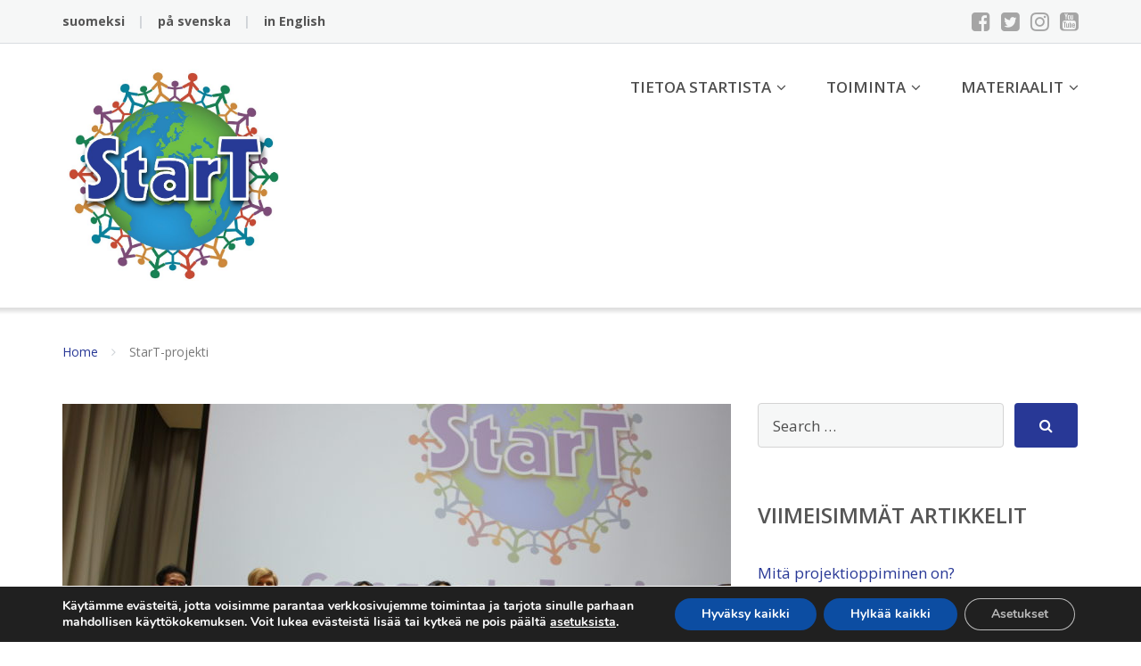

--- FILE ---
content_type: text/html; charset=UTF-8
request_url: https://start.luma.fi/tag/start-projekti/
body_size: 20794
content:
<!DOCTYPE html>
<html lang="fi">
<head>
	<meta charset="UTF-8"/>
	<meta name="viewport" content="width=device-width, initial-scale=1"/>
	<link rel="profile" href="https://gmpg.org/xfn/11">
	<link rel="pingback" href="https://start.luma.fi/xmlrpc.php">
	<meta name='robots' content='noindex, follow' />
	<style>img:is([sizes="auto" i], [sizes^="auto," i]) { contain-intrinsic-size: 3000px 1500px }</style>
	
	<!-- This site is optimized with the Yoast SEO plugin v25.9 - https://yoast.com/wordpress/plugins/seo/ -->
	<title>StarT-projekti arkistot - StarT-ohjelma projektioppimiseen</title>
	<meta property="og:locale" content="fi_FI" />
	<meta property="og:type" content="article" />
	<meta property="og:title" content="StarT-projekti arkistot - StarT-ohjelma projektioppimiseen" />
	<meta property="og:url" content="https://start.luma.fi/tag/start-projekti/" />
	<meta property="og:site_name" content="StarT-ohjelma projektioppimiseen" />
	<meta name="twitter:card" content="summary_large_image" />
	<script type="application/ld+json" class="yoast-schema-graph">{"@context":"https://schema.org","@graph":[{"@type":"CollectionPage","@id":"https://start.luma.fi/tag/start-projekti/","url":"https://start.luma.fi/tag/start-projekti/","name":"StarT-projekti arkistot - StarT-ohjelma projektioppimiseen","isPartOf":{"@id":"https://start.luma.fi/#website"},"primaryImageOfPage":{"@id":"https://start.luma.fi/tag/start-projekti/#primaryimage"},"image":{"@id":"https://start.luma.fi/tag/start-projekti/#primaryimage"},"thumbnailUrl":"https://start.luma.fi/wp-content/uploads/2021/05/48035109393_be2207d45a_o-750x375-1.jpg","breadcrumb":{"@id":"https://start.luma.fi/tag/start-projekti/#breadcrumb"},"inLanguage":"fi"},{"@type":"ImageObject","inLanguage":"fi","@id":"https://start.luma.fi/tag/start-projekti/#primaryimage","url":"https://start.luma.fi/wp-content/uploads/2021/05/48035109393_be2207d45a_o-750x375-1.jpg","contentUrl":"https://start.luma.fi/wp-content/uploads/2021/05/48035109393_be2207d45a_o-750x375-1.jpg","width":750,"height":375,"caption":"StarTissa palkittuja opettajia aiemmalta kaudelta"},{"@type":"BreadcrumbList","@id":"https://start.luma.fi/tag/start-projekti/#breadcrumb","itemListElement":[{"@type":"ListItem","position":1,"name":"Etusivu","item":"https://start.luma.fi/"},{"@type":"ListItem","position":2,"name":"StarT-projekti"}]},{"@type":"WebSite","@id":"https://start.luma.fi/#website","url":"https://start.luma.fi/","name":"StarT-ohjelma projektioppimiseen","description":"StarTissa opitaan yhdess&auml; toteuttamalla monialaisia projekteja sek&auml; jakamalla oppimisen iloa ja hyvi&auml; opetusk&auml;yt&auml;nteit&auml;. ","publisher":{"@id":"https://start.luma.fi/#organization"},"potentialAction":[{"@type":"SearchAction","target":{"@type":"EntryPoint","urlTemplate":"https://start.luma.fi/?s={search_term_string}"},"query-input":{"@type":"PropertyValueSpecification","valueRequired":true,"valueName":"search_term_string"}}],"inLanguage":"fi"},{"@type":"Organization","@id":"https://start.luma.fi/#organization","name":"StarT-ohjelma","url":"https://start.luma.fi/","logo":{"@type":"ImageObject","inLanguage":"fi","@id":"https://start.luma.fi/#/schema/logo/image/","url":"https://start.luma.fi/wp-content/uploads/2021/11/start-color-rgb-6cm-highres-fRdn4Q.tmp_.jpg","contentUrl":"https://start.luma.fi/wp-content/uploads/2021/11/start-color-rgb-6cm-highres-fRdn4Q.tmp_.jpg","width":709,"height":709,"caption":"StarT-ohjelma"},"image":{"@id":"https://start.luma.fi/#/schema/logo/image/"}}]}</script>
	<!-- / Yoast SEO plugin. -->


<link rel='dns-prefetch' href='//fonts.googleapis.com' />
<link rel="alternate" type="application/rss+xml" title="StarT-ohjelma projektioppimiseen &raquo; syöte" href="https://start.luma.fi/feed/" />
<link rel="alternate" type="application/rss+xml" title="StarT-ohjelma projektioppimiseen &raquo; kommenttien syöte" href="https://start.luma.fi/comments/feed/" />
<link rel="alternate" type="application/rss+xml" title="StarT-ohjelma projektioppimiseen &raquo; StarT-projekti avainsanan RSS-syöte" href="https://start.luma.fi/tag/start-projekti/feed/" />
<script type="text/javascript">
/* <![CDATA[ */
window._wpemojiSettings = {"baseUrl":"https:\/\/s.w.org\/images\/core\/emoji\/16.0.1\/72x72\/","ext":".png","svgUrl":"https:\/\/s.w.org\/images\/core\/emoji\/16.0.1\/svg\/","svgExt":".svg","source":{"concatemoji":"https:\/\/start.luma.fi\/wp-includes\/js\/wp-emoji-release.min.js?ver=6.8.3"}};
/*! This file is auto-generated */
!function(s,n){var o,i,e;function c(e){try{var t={supportTests:e,timestamp:(new Date).valueOf()};sessionStorage.setItem(o,JSON.stringify(t))}catch(e){}}function p(e,t,n){e.clearRect(0,0,e.canvas.width,e.canvas.height),e.fillText(t,0,0);var t=new Uint32Array(e.getImageData(0,0,e.canvas.width,e.canvas.height).data),a=(e.clearRect(0,0,e.canvas.width,e.canvas.height),e.fillText(n,0,0),new Uint32Array(e.getImageData(0,0,e.canvas.width,e.canvas.height).data));return t.every(function(e,t){return e===a[t]})}function u(e,t){e.clearRect(0,0,e.canvas.width,e.canvas.height),e.fillText(t,0,0);for(var n=e.getImageData(16,16,1,1),a=0;a<n.data.length;a++)if(0!==n.data[a])return!1;return!0}function f(e,t,n,a){switch(t){case"flag":return n(e,"\ud83c\udff3\ufe0f\u200d\u26a7\ufe0f","\ud83c\udff3\ufe0f\u200b\u26a7\ufe0f")?!1:!n(e,"\ud83c\udde8\ud83c\uddf6","\ud83c\udde8\u200b\ud83c\uddf6")&&!n(e,"\ud83c\udff4\udb40\udc67\udb40\udc62\udb40\udc65\udb40\udc6e\udb40\udc67\udb40\udc7f","\ud83c\udff4\u200b\udb40\udc67\u200b\udb40\udc62\u200b\udb40\udc65\u200b\udb40\udc6e\u200b\udb40\udc67\u200b\udb40\udc7f");case"emoji":return!a(e,"\ud83e\udedf")}return!1}function g(e,t,n,a){var r="undefined"!=typeof WorkerGlobalScope&&self instanceof WorkerGlobalScope?new OffscreenCanvas(300,150):s.createElement("canvas"),o=r.getContext("2d",{willReadFrequently:!0}),i=(o.textBaseline="top",o.font="600 32px Arial",{});return e.forEach(function(e){i[e]=t(o,e,n,a)}),i}function t(e){var t=s.createElement("script");t.src=e,t.defer=!0,s.head.appendChild(t)}"undefined"!=typeof Promise&&(o="wpEmojiSettingsSupports",i=["flag","emoji"],n.supports={everything:!0,everythingExceptFlag:!0},e=new Promise(function(e){s.addEventListener("DOMContentLoaded",e,{once:!0})}),new Promise(function(t){var n=function(){try{var e=JSON.parse(sessionStorage.getItem(o));if("object"==typeof e&&"number"==typeof e.timestamp&&(new Date).valueOf()<e.timestamp+604800&&"object"==typeof e.supportTests)return e.supportTests}catch(e){}return null}();if(!n){if("undefined"!=typeof Worker&&"undefined"!=typeof OffscreenCanvas&&"undefined"!=typeof URL&&URL.createObjectURL&&"undefined"!=typeof Blob)try{var e="postMessage("+g.toString()+"("+[JSON.stringify(i),f.toString(),p.toString(),u.toString()].join(",")+"));",a=new Blob([e],{type:"text/javascript"}),r=new Worker(URL.createObjectURL(a),{name:"wpTestEmojiSupports"});return void(r.onmessage=function(e){c(n=e.data),r.terminate(),t(n)})}catch(e){}c(n=g(i,f,p,u))}t(n)}).then(function(e){for(var t in e)n.supports[t]=e[t],n.supports.everything=n.supports.everything&&n.supports[t],"flag"!==t&&(n.supports.everythingExceptFlag=n.supports.everythingExceptFlag&&n.supports[t]);n.supports.everythingExceptFlag=n.supports.everythingExceptFlag&&!n.supports.flag,n.DOMReady=!1,n.readyCallback=function(){n.DOMReady=!0}}).then(function(){return e}).then(function(){var e;n.supports.everything||(n.readyCallback(),(e=n.source||{}).concatemoji?t(e.concatemoji):e.wpemoji&&e.twemoji&&(t(e.twemoji),t(e.wpemoji)))}))}((window,document),window._wpemojiSettings);
/* ]]> */
</script>
<style id='wp-emoji-styles-inline-css' type='text/css'>

	img.wp-smiley, img.emoji {
		display: inline !important;
		border: none !important;
		box-shadow: none !important;
		height: 1em !important;
		width: 1em !important;
		margin: 0 0.07em !important;
		vertical-align: -0.1em !important;
		background: none !important;
		padding: 0 !important;
	}
</style>
<link rel='stylesheet' id='wp-block-library-css' href='https://start.luma.fi/wp-includes/css/dist/block-library/style.min.css?ver=6.8.3' type='text/css' media='all' />
<style id='classic-theme-styles-inline-css' type='text/css'>
/*! This file is auto-generated */
.wp-block-button__link{color:#fff;background-color:#32373c;border-radius:9999px;box-shadow:none;text-decoration:none;padding:calc(.667em + 2px) calc(1.333em + 2px);font-size:1.125em}.wp-block-file__button{background:#32373c;color:#fff;text-decoration:none}
</style>
<link rel='stylesheet' id='fontawesome-free-css' href='https://start.luma.fi/wp-content/plugins/getwid/vendors/fontawesome-free/css/all.min.css?ver=5.5.0' type='text/css' media='all' />
<link rel='stylesheet' id='slick-css' href='https://start.luma.fi/wp-content/plugins/getwid/vendors/slick/slick/slick.min.css?ver=1.9.0' type='text/css' media='all' />
<link rel='stylesheet' id='slick-theme-css' href='https://start.luma.fi/wp-content/plugins/getwid/vendors/slick/slick/slick-theme.min.css?ver=1.9.0' type='text/css' media='all' />
<link rel='stylesheet' id='mp-fancybox-css' href='https://start.luma.fi/wp-content/plugins/getwid/vendors/mp-fancybox/jquery.fancybox.min.css?ver=3.5.7-mp.1' type='text/css' media='all' />
<link rel='stylesheet' id='getwid-blocks-css' href='https://start.luma.fi/wp-content/plugins/getwid/assets/css/blocks.style.css?ver=2.1.2' type='text/css' media='all' />
<style id='getwid-blocks-inline-css' type='text/css'>
.wp-block-getwid-section .wp-block-getwid-section__wrapper .wp-block-getwid-section__inner-wrapper{max-width: 770px;}
</style>
<style id='global-styles-inline-css' type='text/css'>
:root{--wp--preset--aspect-ratio--square: 1;--wp--preset--aspect-ratio--4-3: 4/3;--wp--preset--aspect-ratio--3-4: 3/4;--wp--preset--aspect-ratio--3-2: 3/2;--wp--preset--aspect-ratio--2-3: 2/3;--wp--preset--aspect-ratio--16-9: 16/9;--wp--preset--aspect-ratio--9-16: 9/16;--wp--preset--color--black: #000000;--wp--preset--color--cyan-bluish-gray: #abb8c3;--wp--preset--color--white: #ffffff;--wp--preset--color--pale-pink: #f78da7;--wp--preset--color--vivid-red: #cf2e2e;--wp--preset--color--luminous-vivid-orange: #ff6900;--wp--preset--color--luminous-vivid-amber: #fcb900;--wp--preset--color--light-green-cyan: #7bdcb5;--wp--preset--color--vivid-green-cyan: #00d084;--wp--preset--color--pale-cyan-blue: #8ed1fc;--wp--preset--color--vivid-cyan-blue: #0693e3;--wp--preset--color--vivid-purple: #9b51e0;--wp--preset--gradient--vivid-cyan-blue-to-vivid-purple: linear-gradient(135deg,rgba(6,147,227,1) 0%,rgb(155,81,224) 100%);--wp--preset--gradient--light-green-cyan-to-vivid-green-cyan: linear-gradient(135deg,rgb(122,220,180) 0%,rgb(0,208,130) 100%);--wp--preset--gradient--luminous-vivid-amber-to-luminous-vivid-orange: linear-gradient(135deg,rgba(252,185,0,1) 0%,rgba(255,105,0,1) 100%);--wp--preset--gradient--luminous-vivid-orange-to-vivid-red: linear-gradient(135deg,rgba(255,105,0,1) 0%,rgb(207,46,46) 100%);--wp--preset--gradient--very-light-gray-to-cyan-bluish-gray: linear-gradient(135deg,rgb(238,238,238) 0%,rgb(169,184,195) 100%);--wp--preset--gradient--cool-to-warm-spectrum: linear-gradient(135deg,rgb(74,234,220) 0%,rgb(151,120,209) 20%,rgb(207,42,186) 40%,rgb(238,44,130) 60%,rgb(251,105,98) 80%,rgb(254,248,76) 100%);--wp--preset--gradient--blush-light-purple: linear-gradient(135deg,rgb(255,206,236) 0%,rgb(152,150,240) 100%);--wp--preset--gradient--blush-bordeaux: linear-gradient(135deg,rgb(254,205,165) 0%,rgb(254,45,45) 50%,rgb(107,0,62) 100%);--wp--preset--gradient--luminous-dusk: linear-gradient(135deg,rgb(255,203,112) 0%,rgb(199,81,192) 50%,rgb(65,88,208) 100%);--wp--preset--gradient--pale-ocean: linear-gradient(135deg,rgb(255,245,203) 0%,rgb(182,227,212) 50%,rgb(51,167,181) 100%);--wp--preset--gradient--electric-grass: linear-gradient(135deg,rgb(202,248,128) 0%,rgb(113,206,126) 100%);--wp--preset--gradient--midnight: linear-gradient(135deg,rgb(2,3,129) 0%,rgb(40,116,252) 100%);--wp--preset--font-size--small: 13px;--wp--preset--font-size--medium: 20px;--wp--preset--font-size--large: 36px;--wp--preset--font-size--x-large: 42px;--wp--preset--spacing--20: 0.44rem;--wp--preset--spacing--30: 0.67rem;--wp--preset--spacing--40: 1rem;--wp--preset--spacing--50: 1.5rem;--wp--preset--spacing--60: 2.25rem;--wp--preset--spacing--70: 3.38rem;--wp--preset--spacing--80: 5.06rem;--wp--preset--shadow--natural: 6px 6px 9px rgba(0, 0, 0, 0.2);--wp--preset--shadow--deep: 12px 12px 50px rgba(0, 0, 0, 0.4);--wp--preset--shadow--sharp: 6px 6px 0px rgba(0, 0, 0, 0.2);--wp--preset--shadow--outlined: 6px 6px 0px -3px rgba(255, 255, 255, 1), 6px 6px rgba(0, 0, 0, 1);--wp--preset--shadow--crisp: 6px 6px 0px rgba(0, 0, 0, 1);}:where(.is-layout-flex){gap: 0.5em;}:where(.is-layout-grid){gap: 0.5em;}body .is-layout-flex{display: flex;}.is-layout-flex{flex-wrap: wrap;align-items: center;}.is-layout-flex > :is(*, div){margin: 0;}body .is-layout-grid{display: grid;}.is-layout-grid > :is(*, div){margin: 0;}:where(.wp-block-columns.is-layout-flex){gap: 2em;}:where(.wp-block-columns.is-layout-grid){gap: 2em;}:where(.wp-block-post-template.is-layout-flex){gap: 1.25em;}:where(.wp-block-post-template.is-layout-grid){gap: 1.25em;}.has-black-color{color: var(--wp--preset--color--black) !important;}.has-cyan-bluish-gray-color{color: var(--wp--preset--color--cyan-bluish-gray) !important;}.has-white-color{color: var(--wp--preset--color--white) !important;}.has-pale-pink-color{color: var(--wp--preset--color--pale-pink) !important;}.has-vivid-red-color{color: var(--wp--preset--color--vivid-red) !important;}.has-luminous-vivid-orange-color{color: var(--wp--preset--color--luminous-vivid-orange) !important;}.has-luminous-vivid-amber-color{color: var(--wp--preset--color--luminous-vivid-amber) !important;}.has-light-green-cyan-color{color: var(--wp--preset--color--light-green-cyan) !important;}.has-vivid-green-cyan-color{color: var(--wp--preset--color--vivid-green-cyan) !important;}.has-pale-cyan-blue-color{color: var(--wp--preset--color--pale-cyan-blue) !important;}.has-vivid-cyan-blue-color{color: var(--wp--preset--color--vivid-cyan-blue) !important;}.has-vivid-purple-color{color: var(--wp--preset--color--vivid-purple) !important;}.has-black-background-color{background-color: var(--wp--preset--color--black) !important;}.has-cyan-bluish-gray-background-color{background-color: var(--wp--preset--color--cyan-bluish-gray) !important;}.has-white-background-color{background-color: var(--wp--preset--color--white) !important;}.has-pale-pink-background-color{background-color: var(--wp--preset--color--pale-pink) !important;}.has-vivid-red-background-color{background-color: var(--wp--preset--color--vivid-red) !important;}.has-luminous-vivid-orange-background-color{background-color: var(--wp--preset--color--luminous-vivid-orange) !important;}.has-luminous-vivid-amber-background-color{background-color: var(--wp--preset--color--luminous-vivid-amber) !important;}.has-light-green-cyan-background-color{background-color: var(--wp--preset--color--light-green-cyan) !important;}.has-vivid-green-cyan-background-color{background-color: var(--wp--preset--color--vivid-green-cyan) !important;}.has-pale-cyan-blue-background-color{background-color: var(--wp--preset--color--pale-cyan-blue) !important;}.has-vivid-cyan-blue-background-color{background-color: var(--wp--preset--color--vivid-cyan-blue) !important;}.has-vivid-purple-background-color{background-color: var(--wp--preset--color--vivid-purple) !important;}.has-black-border-color{border-color: var(--wp--preset--color--black) !important;}.has-cyan-bluish-gray-border-color{border-color: var(--wp--preset--color--cyan-bluish-gray) !important;}.has-white-border-color{border-color: var(--wp--preset--color--white) !important;}.has-pale-pink-border-color{border-color: var(--wp--preset--color--pale-pink) !important;}.has-vivid-red-border-color{border-color: var(--wp--preset--color--vivid-red) !important;}.has-luminous-vivid-orange-border-color{border-color: var(--wp--preset--color--luminous-vivid-orange) !important;}.has-luminous-vivid-amber-border-color{border-color: var(--wp--preset--color--luminous-vivid-amber) !important;}.has-light-green-cyan-border-color{border-color: var(--wp--preset--color--light-green-cyan) !important;}.has-vivid-green-cyan-border-color{border-color: var(--wp--preset--color--vivid-green-cyan) !important;}.has-pale-cyan-blue-border-color{border-color: var(--wp--preset--color--pale-cyan-blue) !important;}.has-vivid-cyan-blue-border-color{border-color: var(--wp--preset--color--vivid-cyan-blue) !important;}.has-vivid-purple-border-color{border-color: var(--wp--preset--color--vivid-purple) !important;}.has-vivid-cyan-blue-to-vivid-purple-gradient-background{background: var(--wp--preset--gradient--vivid-cyan-blue-to-vivid-purple) !important;}.has-light-green-cyan-to-vivid-green-cyan-gradient-background{background: var(--wp--preset--gradient--light-green-cyan-to-vivid-green-cyan) !important;}.has-luminous-vivid-amber-to-luminous-vivid-orange-gradient-background{background: var(--wp--preset--gradient--luminous-vivid-amber-to-luminous-vivid-orange) !important;}.has-luminous-vivid-orange-to-vivid-red-gradient-background{background: var(--wp--preset--gradient--luminous-vivid-orange-to-vivid-red) !important;}.has-very-light-gray-to-cyan-bluish-gray-gradient-background{background: var(--wp--preset--gradient--very-light-gray-to-cyan-bluish-gray) !important;}.has-cool-to-warm-spectrum-gradient-background{background: var(--wp--preset--gradient--cool-to-warm-spectrum) !important;}.has-blush-light-purple-gradient-background{background: var(--wp--preset--gradient--blush-light-purple) !important;}.has-blush-bordeaux-gradient-background{background: var(--wp--preset--gradient--blush-bordeaux) !important;}.has-luminous-dusk-gradient-background{background: var(--wp--preset--gradient--luminous-dusk) !important;}.has-pale-ocean-gradient-background{background: var(--wp--preset--gradient--pale-ocean) !important;}.has-electric-grass-gradient-background{background: var(--wp--preset--gradient--electric-grass) !important;}.has-midnight-gradient-background{background: var(--wp--preset--gradient--midnight) !important;}.has-small-font-size{font-size: var(--wp--preset--font-size--small) !important;}.has-medium-font-size{font-size: var(--wp--preset--font-size--medium) !important;}.has-large-font-size{font-size: var(--wp--preset--font-size--large) !important;}.has-x-large-font-size{font-size: var(--wp--preset--font-size--x-large) !important;}
:where(.wp-block-post-template.is-layout-flex){gap: 1.25em;}:where(.wp-block-post-template.is-layout-grid){gap: 1.25em;}
:where(.wp-block-columns.is-layout-flex){gap: 2em;}:where(.wp-block-columns.is-layout-grid){gap: 2em;}
:root :where(.wp-block-pullquote){font-size: 1.5em;line-height: 1.6;}
</style>
<link rel='stylesheet' id='pb-accordion-blocks-style-css' href='https://start.luma.fi/wp-content/plugins/accordion-blocks/build/index.css?ver=1.5.0' type='text/css' media='all' />
<link rel='stylesheet' id='url-shortify-css' href='https://start.luma.fi/wp-content/plugins/url-shortify/lite/dist/styles/url-shortify.css?ver=1.10.8' type='text/css' media='all' />
<link rel='stylesheet' id='googleOpenSans-css' href='//fonts.googleapis.com/css?family=Open+Sans%3A400%2C400italic%2C600%2C700%2C700italic&#038;subset=latin%2Ccyrillic&#038;ver=6.8.3' type='text/css' media='all' />
<link rel='stylesheet' id='bootstrap-css' href='https://start.luma.fi/wp-content/themes/emmet-lite/css/bootstrap.min.css?ver=3.3.5' type='text/css' media='all' />
<link rel='stylesheet' id='font-awesome-css' href='https://start.luma.fi/wp-content/themes/emmet-lite/css/font-awesome.min.css?ver=4.7.0' type='text/css' media='all' />
<link rel='stylesheet' id='flexslider-css' href='https://start.luma.fi/wp-content/themes/emmet-lite/css/flexslider.min.css?ver=2.5.0' type='text/css' media='all' />
<link rel='stylesheet' id='emmet-main-css' href='https://start.luma.fi/wp-content/themes/emmet-lite/css/emmet-style.min.css?ver=1.7.9' type='text/css' media='all' />
<link rel='stylesheet' id='emmet-style-css' href='https://start.luma.fi/wp-content/themes/emmet-lite/style.css?ver=1.7.9' type='text/css' media='all' />
<link rel='stylesheet' id='moove_gdpr_frontend-css' href='https://start.luma.fi/wp-content/plugins/gdpr-cookie-compliance/dist/styles/gdpr-main.css?ver=5.0.7' type='text/css' media='all' />
<style id='moove_gdpr_frontend-inline-css' type='text/css'>
#moove_gdpr_cookie_modal,#moove_gdpr_cookie_info_bar,.gdpr_cookie_settings_shortcode_content{font-family:&#039;Nunito&#039;,sans-serif}#moove_gdpr_save_popup_settings_button{background-color:#373737;color:#fff}#moove_gdpr_save_popup_settings_button:hover{background-color:#000}#moove_gdpr_cookie_info_bar .moove-gdpr-info-bar-container .moove-gdpr-info-bar-content a.mgbutton,#moove_gdpr_cookie_info_bar .moove-gdpr-info-bar-container .moove-gdpr-info-bar-content button.mgbutton{background-color:#0c4da2}#moove_gdpr_cookie_modal .moove-gdpr-modal-content .moove-gdpr-modal-footer-content .moove-gdpr-button-holder a.mgbutton,#moove_gdpr_cookie_modal .moove-gdpr-modal-content .moove-gdpr-modal-footer-content .moove-gdpr-button-holder button.mgbutton,.gdpr_cookie_settings_shortcode_content .gdpr-shr-button.button-green{background-color:#0c4da2;border-color:#0c4da2}#moove_gdpr_cookie_modal .moove-gdpr-modal-content .moove-gdpr-modal-footer-content .moove-gdpr-button-holder a.mgbutton:hover,#moove_gdpr_cookie_modal .moove-gdpr-modal-content .moove-gdpr-modal-footer-content .moove-gdpr-button-holder button.mgbutton:hover,.gdpr_cookie_settings_shortcode_content .gdpr-shr-button.button-green:hover{background-color:#fff;color:#0c4da2}#moove_gdpr_cookie_modal .moove-gdpr-modal-content .moove-gdpr-modal-close i,#moove_gdpr_cookie_modal .moove-gdpr-modal-content .moove-gdpr-modal-close span.gdpr-icon{background-color:#0c4da2;border:1px solid #0c4da2}#moove_gdpr_cookie_info_bar span.change-settings-button.focus-g,#moove_gdpr_cookie_info_bar span.change-settings-button:focus,#moove_gdpr_cookie_info_bar button.change-settings-button.focus-g,#moove_gdpr_cookie_info_bar button.change-settings-button:focus{-webkit-box-shadow:0 0 1px 3px #0c4da2;-moz-box-shadow:0 0 1px 3px #0c4da2;box-shadow:0 0 1px 3px #0c4da2}#moove_gdpr_cookie_modal .moove-gdpr-modal-content .moove-gdpr-modal-close i:hover,#moove_gdpr_cookie_modal .moove-gdpr-modal-content .moove-gdpr-modal-close span.gdpr-icon:hover,#moove_gdpr_cookie_info_bar span[data-href]>u.change-settings-button{color:#0c4da2}#moove_gdpr_cookie_modal .moove-gdpr-modal-content .moove-gdpr-modal-left-content #moove-gdpr-menu li.menu-item-selected a span.gdpr-icon,#moove_gdpr_cookie_modal .moove-gdpr-modal-content .moove-gdpr-modal-left-content #moove-gdpr-menu li.menu-item-selected button span.gdpr-icon{color:inherit}#moove_gdpr_cookie_modal .moove-gdpr-modal-content .moove-gdpr-modal-left-content #moove-gdpr-menu li a span.gdpr-icon,#moove_gdpr_cookie_modal .moove-gdpr-modal-content .moove-gdpr-modal-left-content #moove-gdpr-menu li button span.gdpr-icon{color:inherit}#moove_gdpr_cookie_modal .gdpr-acc-link{line-height:0;font-size:0;color:transparent;position:absolute}#moove_gdpr_cookie_modal .moove-gdpr-modal-content .moove-gdpr-modal-close:hover i,#moove_gdpr_cookie_modal .moove-gdpr-modal-content .moove-gdpr-modal-left-content #moove-gdpr-menu li a,#moove_gdpr_cookie_modal .moove-gdpr-modal-content .moove-gdpr-modal-left-content #moove-gdpr-menu li button,#moove_gdpr_cookie_modal .moove-gdpr-modal-content .moove-gdpr-modal-left-content #moove-gdpr-menu li button i,#moove_gdpr_cookie_modal .moove-gdpr-modal-content .moove-gdpr-modal-left-content #moove-gdpr-menu li a i,#moove_gdpr_cookie_modal .moove-gdpr-modal-content .moove-gdpr-tab-main .moove-gdpr-tab-main-content a:hover,#moove_gdpr_cookie_info_bar.moove-gdpr-dark-scheme .moove-gdpr-info-bar-container .moove-gdpr-info-bar-content a.mgbutton:hover,#moove_gdpr_cookie_info_bar.moove-gdpr-dark-scheme .moove-gdpr-info-bar-container .moove-gdpr-info-bar-content button.mgbutton:hover,#moove_gdpr_cookie_info_bar.moove-gdpr-dark-scheme .moove-gdpr-info-bar-container .moove-gdpr-info-bar-content a:hover,#moove_gdpr_cookie_info_bar.moove-gdpr-dark-scheme .moove-gdpr-info-bar-container .moove-gdpr-info-bar-content button:hover,#moove_gdpr_cookie_info_bar.moove-gdpr-dark-scheme .moove-gdpr-info-bar-container .moove-gdpr-info-bar-content span.change-settings-button:hover,#moove_gdpr_cookie_info_bar.moove-gdpr-dark-scheme .moove-gdpr-info-bar-container .moove-gdpr-info-bar-content button.change-settings-button:hover,#moove_gdpr_cookie_info_bar.moove-gdpr-dark-scheme .moove-gdpr-info-bar-container .moove-gdpr-info-bar-content u.change-settings-button:hover,#moove_gdpr_cookie_info_bar span[data-href]>u.change-settings-button,#moove_gdpr_cookie_info_bar.moove-gdpr-dark-scheme .moove-gdpr-info-bar-container .moove-gdpr-info-bar-content a.mgbutton.focus-g,#moove_gdpr_cookie_info_bar.moove-gdpr-dark-scheme .moove-gdpr-info-bar-container .moove-gdpr-info-bar-content button.mgbutton.focus-g,#moove_gdpr_cookie_info_bar.moove-gdpr-dark-scheme .moove-gdpr-info-bar-container .moove-gdpr-info-bar-content a.focus-g,#moove_gdpr_cookie_info_bar.moove-gdpr-dark-scheme .moove-gdpr-info-bar-container .moove-gdpr-info-bar-content button.focus-g,#moove_gdpr_cookie_info_bar.moove-gdpr-dark-scheme .moove-gdpr-info-bar-container .moove-gdpr-info-bar-content a.mgbutton:focus,#moove_gdpr_cookie_info_bar.moove-gdpr-dark-scheme .moove-gdpr-info-bar-container .moove-gdpr-info-bar-content button.mgbutton:focus,#moove_gdpr_cookie_info_bar.moove-gdpr-dark-scheme .moove-gdpr-info-bar-container .moove-gdpr-info-bar-content a:focus,#moove_gdpr_cookie_info_bar.moove-gdpr-dark-scheme .moove-gdpr-info-bar-container .moove-gdpr-info-bar-content button:focus,#moove_gdpr_cookie_info_bar.moove-gdpr-dark-scheme .moove-gdpr-info-bar-container .moove-gdpr-info-bar-content span.change-settings-button.focus-g,span.change-settings-button:focus,button.change-settings-button.focus-g,button.change-settings-button:focus,#moove_gdpr_cookie_info_bar.moove-gdpr-dark-scheme .moove-gdpr-info-bar-container .moove-gdpr-info-bar-content u.change-settings-button.focus-g,#moove_gdpr_cookie_info_bar.moove-gdpr-dark-scheme .moove-gdpr-info-bar-container .moove-gdpr-info-bar-content u.change-settings-button:focus{color:#0c4da2}#moove_gdpr_cookie_modal .moove-gdpr-branding.focus-g span,#moove_gdpr_cookie_modal .moove-gdpr-modal-content .moove-gdpr-tab-main a.focus-g{color:#0c4da2}#moove_gdpr_cookie_modal.gdpr_lightbox-hide{display:none}
</style>
<script type="text/javascript" src="https://start.luma.fi/wp-includes/js/jquery/jquery.min.js?ver=3.7.1" id="jquery-core-js"></script>
<script type="text/javascript" src="https://start.luma.fi/wp-includes/js/jquery/jquery-migrate.min.js?ver=3.4.1" id="jquery-migrate-js"></script>
<script type="text/javascript" id="url-shortify-js-extra">
/* <![CDATA[ */
var usParams = {"ajaxurl":"https:\/\/start.luma.fi\/wp-admin\/admin-ajax.php"};
/* ]]> */
</script>
<script type="text/javascript" src="https://start.luma.fi/wp-content/plugins/url-shortify/lite/dist/scripts/url-shortify.js?ver=1.10.8" id="url-shortify-js"></script>
<link rel="https://api.w.org/" href="https://start.luma.fi/wp-json/" /><link rel="alternate" title="JSON" type="application/json" href="https://start.luma.fi/wp-json/wp/v2/tags/86" /><link rel="EditURI" type="application/rsd+xml" title="RSD" href="https://start.luma.fi/xmlrpc.php?rsd" />
<meta name="generator" content="WordPress 6.8.3" />
<style type="text/css">.broken_link, a.broken_link {
	text-decoration: line-through;
}</style>    <style type="text/css" id="theme-header-css">
                        body.custom-background {
            -webkit-background-size: auto;
            -moz-background-size: auto;
            -o-background-size: auto;
            background-size: auto;
        }

                .site-description {
            display: none;
        }

                        .site-title {
            color: #blank;
        }

                                a, .accent-section blockquote,
        .error404 .site-main .page-title,
        a:hover,
        a:focus,
        .masonry-blog .comments-count:hover,
        .social-profile.type1 a:hover,
        .top-header .current_page_item a,
        .top-header a:hover,
        .author-description h4,
        .required,
        .comment-list h4.fn,
        .tabs li.active a,
        .tabs a:hover,
        .site-footer .widget table tbody a,
        .site-main .tabs li.active a,
        .site-main .tabs a:hover,
        .testimonial-athor-name,
        .team-name,
        .site-main .accent-section .button.white-button:hover,
        .main-header .dropdown-toggle:hover, .main-header .dropdown-toggle:focus, .main-header .dropdown-toggle:active, .main-header .dropdown-toggle:active:focus{
            color: #283896;
        }
        @media (max-width: 991px) {
             .sf-menu .current_page_item > a, .sf-menu .current-menu-item > a, .sf-menu .current-menu-parent > a, .sf-menu a:hover {
                color:  #283896;
            }
        }
        @media (min-width: 992px) {
            .sf-menu > li.current_page_item > a,
            .sf-menu > li.current-menu-item > a,
            .sf-menu > li:hover > a,
            .home-menu.sf-menu > li.current > a,
            .sf-menu > li.menu-item-object-custom.current-menu-item.current > a {
                color: #283896;
            }
        }
        .site-footer .social-profile a:hover {
            color: #ffffff;
        }

        .accent-section,
        .features-icon,
        .site-main .button.white-button:hover, .site-main button.white-button:hover, .site-main input[type="button"].white-button:hover, .site-main input[type="submit"].white-button:hover, .site-main .added_to_cart.white-button:hover, .site-footer .button.white-button:hover, .site-footer button.white-button:hover, .site-footer input[type="button"].white-button:hover, .site-footer input[type="submit"].white-button:hover, .site-footer .added_to_cart.white-button:hover, .main-header .button.white-button:hover, .main-header button.white-button:hover, .main-header input[type="button"].white-button:hover, .main-header input[type="submit"].white-button:hover, .main-header .added_to_cart.white-button:hover,
        .site-main .button, .site-main button, .site-main input[type="button"], .site-main input[type="submit"], .site-main .added_to_cart, .site-footer .button, .site-footer button, .site-footer input[type="button"], .site-footer input[type="submit"], .site-footer .added_to_cart, .main-header .button, .main-header button, .main-header input[type="button"], .main-header input[type="submit"], .main-header .added_to_cart {
            background: #283896;
        }
        @media (min-width: 992px) {
            .sf-menu ul a {
                background: #283896;
            }
            .sf-menu ul > li:first-child > a {
                border-top: 1px solid #283896;
            }
        }
        .site-main .big-section .button.white-button:hover,
        .navigation-prev-next a:hover, .nav-previous a:hover, .nav-prev a:hover, .nav-next a:hover, .motopress-posts-grid-load-more a:hover,
        .site-main .button.white-button:active:focus, .site-main .button.white-button:active:hover, .site-main .button.white-button:hover, .site-main .button.white-button:focus, .site-main .button.white-button:active, .site-main button.white-button:active:focus, .site-main button.white-button:active:hover, .site-main button.white-button:hover, .site-main button.white-button:focus, .site-main button.white-button:active, .site-main input[type="button"].white-button:active:focus, .site-main input[type="button"].white-button:active:hover, .site-main input[type="button"].white-button:hover, .site-main input[type="button"].white-button:focus, .site-main input[type="button"].white-button:active, .site-main input[type="submit"].white-button:active:focus, .site-main input[type="submit"].white-button:active:hover, .site-main input[type="submit"].white-button:hover, .site-main input[type="submit"].white-button:focus, .site-main input[type="submit"].white-button:active, .site-main .added_to_cart.white-button:active:focus, .site-main .added_to_cart.white-button:active:hover, .site-main .added_to_cart.white-button:hover, .site-main .added_to_cart.white-button:focus, .site-main .added_to_cart.white-button:active, .site-footer .button.white-button:active:focus, .site-footer .button.white-button:active:hover, .site-footer .button.white-button:hover, .site-footer .button.white-button:focus, .site-footer .button.white-button:active, .site-footer button.white-button:active:focus, .site-footer button.white-button:active:hover, .site-footer button.white-button:hover, .site-footer button.white-button:focus, .site-footer button.white-button:active, .site-footer input[type="button"].white-button:active:focus, .site-footer input[type="button"].white-button:active:hover, .site-footer input[type="button"].white-button:hover, .site-footer input[type="button"].white-button:focus, .site-footer input[type="button"].white-button:active, .site-footer input[type="submit"].white-button:active:focus, .site-footer input[type="submit"].white-button:active:hover, .site-footer input[type="submit"].white-button:hover, .site-footer input[type="submit"].white-button:focus, .site-footer input[type="submit"].white-button:active, .site-footer .added_to_cart.white-button:active:focus, .site-footer .added_to_cart.white-button:active:hover, .site-footer .added_to_cart.white-button:hover, .site-footer .added_to_cart.white-button:focus, .site-footer .added_to_cart.white-button:active, .main-header .button.white-button:active:focus, .main-header .button.white-button:active:hover, .main-header .button.white-button:hover, .main-header .button.white-button:focus, .main-header .button.white-button:active, .main-header button.white-button:active:focus, .main-header button.white-button:active:hover, .main-header button.white-button:hover, .main-header button.white-button:focus, .main-header button.white-button:active, .main-header input[type="button"].white-button:active:focus, .main-header input[type="button"].white-button:active:hover, .main-header input[type="button"].white-button:hover, .main-header input[type="button"].white-button:focus, .main-header input[type="button"].white-button:active, .main-header input[type="submit"].white-button:active:focus, .main-header input[type="submit"].white-button:active:hover, .main-header input[type="submit"].white-button:hover, .main-header input[type="submit"].white-button:focus, .main-header input[type="submit"].white-button:active, .main-header .added_to_cart.white-button:active:focus, .main-header .added_to_cart.white-button:active:hover, .main-header .added_to_cart.white-button:hover, .main-header .added_to_cart.white-button:focus, .main-header .added_to_cart.white-button:active,
        .navigation a.page-numbers:hover, .navigation .page-numbers.current {
            background: #283896;
            border: 2px solid #283896;
        }

        .portfolio-empty-thumbnail,
        .toTop,
        table thead,
        .widget #today,
        .thumb-related.thumb-default,
        .entry-thumbnail.empty-entry-thumbnail {
            background: #283896;
        }

        .portfolio-list .portfolio-title {
            border-bottom: 3px solid #283896;
        }

        .site-footer {
            border-top: 3px solid #283896;
        }

        blockquote {
            border-color: #283896;
        }

        blockquote:before {
            color: #283896;
        }

        .header-image.with-header-image,
        .woocommerce .widget_price_filter .ui-slider .ui-slider-handle,
        .woocommerce .widget_price_filter .ui-slider .ui-slider-range {
            background-color: #283896;
        }

                                                @media (min-width: 992px) {
            .sf-menu ul a,
            .sf-menu ul > li.current_page_item:first-child > a {
                border-top: 1px solid #788b9e;
            }

            .sf-menu ul > li:first-child > a:hover {
                border-top: 1px solid #788b9e;
            }

            .sf-menu ul a:hover,
            .sf-menu ul .current_page_item a {
                background: #788b9e;
            }
        }
                        .site-main .button:active:focus, .site-main .button:active:hover, .site-main .button:active, .site-main .button:hover, .site-main .button:focus, .site-main button:active:focus, .site-main button:active:hover, .site-main button:active, .site-main button:hover, .site-main button:focus, .site-main input[type="button"]:active:focus, .site-main input[type="button"]:active:hover, .site-main input[type="button"]:active, .site-main input[type="button"]:hover, .site-main input[type="button"]:focus, .site-main input[type="submit"]:active:focus, .site-main input[type="submit"]:active:hover, .site-main input[type="submit"]:active, .site-main input[type="submit"]:hover, .site-main input[type="submit"]:focus, .site-main .added_to_cart:active:focus, .site-main .added_to_cart:active:hover, .site-main .added_to_cart:active, .site-main .added_to_cart:hover, .site-main .added_to_cart:focus, .site-footer .button:active:focus, .site-footer .button:active:hover, .site-footer .button:active, .site-footer .button:hover, .site-footer .button:focus, .site-footer button:active:focus, .site-footer button:active:hover, .site-footer button:active, .site-footer button:hover, .site-footer button:focus, .site-footer input[type="button"]:active:focus, .site-footer input[type="button"]:active:hover, .site-footer input[type="button"]:active, .site-footer input[type="button"]:hover, .site-footer input[type="button"]:focus, .site-footer input[type="submit"]:active:focus, .site-footer input[type="submit"]:active:hover, .site-footer input[type="submit"]:active, .site-footer input[type="submit"]:hover, .site-footer input[type="submit"]:focus, .site-footer .added_to_cart:active:focus, .site-footer .added_to_cart:active:hover, .site-footer .added_to_cart:active, .site-footer .added_to_cart:hover, .site-footer .added_to_cart:focus, .main-header .button:active:focus, .main-header .button:active:hover, .main-header .button:active, .main-header .button:hover, .main-header .button:focus, .main-header button:active:focus, .main-header button:active:hover, .main-header button:active, .main-header button:hover, .main-header button:focus, .main-header input[type="button"]:active:focus, .main-header input[type="button"]:active:hover, .main-header input[type="button"]:active, .main-header input[type="button"]:hover, .main-header input[type="button"]:focus, .main-header input[type="submit"]:active:focus, .main-header input[type="submit"]:active:hover, .main-header input[type="submit"]:active, .main-header input[type="submit"]:hover, .main-header input[type="submit"]:focus, .main-header .added_to_cart:active:focus, .main-header .added_to_cart:active:hover, .main-header .added_to_cart:active, .main-header .added_to_cart:hover, .main-header .added_to_cart:focus {
            background: #53bbf4;
        }

        .main-header .menu-toggle:hover, .main-header .menu-toggle:focus, .main-header .menu-toggle:active {
            border-color: #53bbf4;
        }

                                .welcome-right {
            background: url("https://start.luma.fi/wp-content/uploads/2021/06/arviointia-festareilla-scaled-e1658482184279.jpeg") no-repeat scroll 4px center;
        }

                        .third-left {
            background: url("https://start.luma.fi/wp-content/uploads/2021/01/Science_on_Stage_01-scaled-1.jpg") no-repeat scroll right center;
        }

            </style>
    <style type="text/css" id="custom-background-css">
body.custom-background { background-color: #ffffff; }
</style>
	<link rel="icon" href="https://start.luma.fi/wp-content/uploads/2021/11/cropped-cropped-start-color-rgb-6cm-highres-fRdn4Q.tmp_-32x32.jpg" sizes="32x32" />
<link rel="icon" href="https://start.luma.fi/wp-content/uploads/2021/11/cropped-cropped-start-color-rgb-6cm-highres-fRdn4Q.tmp_-192x192.jpg" sizes="192x192" />
<link rel="apple-touch-icon" href="https://start.luma.fi/wp-content/uploads/2021/11/cropped-cropped-start-color-rgb-6cm-highres-fRdn4Q.tmp_-180x180.jpg" />
<meta name="msapplication-TileImage" content="https://start.luma.fi/wp-content/uploads/2021/11/cropped-cropped-start-color-rgb-6cm-highres-fRdn4Q.tmp_-270x270.jpg" />
<style>.shorten_url { 
	   padding: 10px 10px 10px 10px ; 
	   border: 1px solid #AAAAAA ; 
	   background-color: #EEEEEE ;
}</style>		<style type="text/css" id="wp-custom-css">
			/*
Voit kirjoittaa oman CSS-koodisi tähän.

Napsauta ohjepainiketta yllä saadaksesi lisätietoja.
*/

.big-section { background-color: #283896; }
.install-section { background-color: #00a2c0; }
.subscribe-section { background-color: #00a2c0; }
.testimonials-section { background-color: #32a272; }
.contact-section { background-color: #32a272; }

.menu { font-weight: bold; }
.sf-menu { font-size: 100%; }

/* Värejä

ks. http://www.w3schools.com/colors/colors_hexadecimal.asp

#80bfff -korvattu #283896
#c6dcf4 -korvattu #00a2c0
#afe03c -korvattu #32a272

 */		</style>
		</head>
<body data-rsssl=1 class="archive tag tag-start-projekti tag-86 custom-background wp-custom-logo wp-theme-emmet-lite emmet pages-background" >
<a class="skip-link screen-reader-text" href="#main">
	Skip to content</a>
<div
	class="wrapper  ">
				<header id="header" class="main-header">
							<div class="top-header">
					<div class="container">
												<div class="top-menu">
							<ul id="menu-kielivalinta" class="menu"><li id="menu-item-50" class="menu-item menu-item-type-custom menu-item-object-custom menu-item-50"><a href="/">suomeksi</a></li>
<li id="menu-item-49" class="menu-item menu-item-type-custom menu-item-object-custom menu-item-49"><a href="/sv">på svenska</a></li>
<li id="menu-item-51" class="menu-item menu-item-type-custom menu-item-object-custom menu-item-51"><a href="/en">in English</a></li>
</ul>							<div class="clearfix"></div>
						</div>

						<div class="social-profile type1 ">
															<a href="https://www.facebook.com/lumakeskussuomi" class="button-facebook" title="Facebook"
								   target="_blank"><i class="fa fa-facebook-square"></i></a>
																						<a href="https://twitter.com/lumasuomi" class="button-twitter" title="Twitter"
								   target="_blank"><i class="fa fa-twitter-square"></i></a>
																																											<a href="https://www.instagram.com/lumasuomi" class="button-instagram"
								   title="Instagram" target="_blank"><i class="fa fa-instagram"></i></a>
																													<a href="https://www.youtube.com/startluma" class="button-youtube"
								   title="Youtube" target="_blank"><i class="fa fa-youtube-square"></i></a>
																					                            						</div>
						<div class="contact-info ">
							<ul class=" info-list">
																																																									</ul>
							<div class="clearfix"></div>
						</div>
					</div>
				</div>
							<div class="site-header"
			     data-sticky-menu="off">
				<div class="container">
					<div class="site-logo">
													<a class="home-link" href="https://start.luma.fi/"
							   title="StarT-ohjelma projektioppimiseen" rel="home">
                                        <div class="header-logo "><img
                    src="https://start.luma.fi/wp-content/uploads/2021/11/cropped-start-color-rgb-6cm-highres-fRdn4Q.tmp_.jpg"
                    alt="StarT-ohjelma projektioppimiseen"></div>
        								<div class="site-description">
									<p class="site-title ">StarT-ohjelma projektioppimiseen</p>
																			<p class="site-tagline">StarTissa opitaan yhdess&auml; toteuttamalla monialaisia projekteja sek&auml; jakamalla oppimisen iloa ja hyvi&auml; opetusk&auml;yt&auml;nteit&auml;. </p>
																	</div>
							</a>
											</div>
                    <button class="menu-toggle" aria-controls="main-menu"
                            aria-expanded="false"><span class="menu-show">Menu</span>
                        <span class="menu-close">Close</span>
                        </span>
                    </button>
					<div id="navbar" class="navbar">
						<nav id="site-navigation" class="main-navigation">
							<div class="menu-paavalikko-container"><ul id="main-menu" class="sf-menu "><li id="menu-item-2521" class="menu-item menu-item-type-post_type menu-item-object-page menu-item-has-children menu-item-2521"><a href="https://start.luma.fi/tietoa-startista/">Tietoa StarTista</a>
<ul class="sub-menu">
	<li id="menu-item-8457" class="menu-item menu-item-type-post_type menu-item-object-post menu-item-8457"><a href="https://start.luma.fi/uutinen/mita-projektioppiminen-on/">Mitä projektioppiminen on?</a></li>
	<li id="menu-item-253" class="menu-item menu-item-type-post_type menu-item-object-page menu-item-253"><a href="https://start.luma.fi/tietoa-startista/yhteistyokumppanit/">Yhteistyökumppanit</a></li>
	<li id="menu-item-2568" class="menu-item menu-item-type-post_type menu-item-object-page menu-item-2568"><a href="https://start.luma.fi/tietoa-startista/usein-kysytyt-kysymykset/">Usein kysyttyä</a></li>
	<li id="menu-item-930" class="menu-item menu-item-type-post_type menu-item-object-page current_page_parent menu-item-930"><a href="https://start.luma.fi/tietoa-startista/start-uutiset/">Uutiset</a></li>
</ul>
</li>
<li id="menu-item-2552" class="menu-item menu-item-type-post_type menu-item-object-page menu-item-has-children menu-item-2552"><a href="https://start.luma.fi/toiminta/">Toiminta</a>
<ul class="sub-menu">
	<li id="menu-item-2584" class="menu-item menu-item-type-post_type menu-item-object-page menu-item-has-children menu-item-2584"><a href="https://start.luma.fi/toiminta/start-ohjelma/">Oppimisprojektit kouluissa ja päiväkodeissa</a>
	<ul class="sub-menu">
		<li id="menu-item-8006" class="menu-item menu-item-type-post_type menu-item-object-page menu-item-8006"><a href="https://start.luma.fi/toiminta/start-ohjelma/start-projekti/">Start-projekti</a></li>
		<li id="menu-item-8326" class="menu-item menu-item-type-post_type menu-item-object-page menu-item-8326"><a href="https://start.luma.fi/toiminta/start-ohjelma/start-paiva/">StarT-päivä</a></li>
	</ul>
</li>
	<li id="menu-item-1481" class="menu-item menu-item-type-post_type menu-item-object-page menu-item-1481"><a href="https://start.luma.fi/toiminta/start-goedu-tiedekerho/">Lasten StarT-tiedekerho</a></li>
</ul>
</li>
<li id="menu-item-7181" class="menu-item menu-item-type-custom menu-item-object-custom menu-item-has-children menu-item-7181"><a href="https://start.luma.fi/materiaalipankki/">Materiaalit</a>
<ul class="sub-menu">
	<li id="menu-item-7850" class="menu-item menu-item-type-post_type menu-item-object-page menu-item-7850"><a href="https://start.luma.fi/start-parhaat-2022/">StarT parhaat 2022</a></li>
	<li id="menu-item-6716" class="menu-item menu-item-type-post_type menu-item-object-page menu-item-6716"><a href="https://start.luma.fi/start-parhaat-2021/">StarT parhaat 2021</a></li>
	<li id="menu-item-4960" class="menu-item menu-item-type-post_type menu-item-object-page menu-item-4960"><a href="https://start.luma.fi/start-parhaat-2020/">StarT parhaat 2020</a></li>
	<li id="menu-item-3333" class="menu-item menu-item-type-post_type menu-item-object-page menu-item-3333"><a href="https://start.luma.fi/start-parhaat-2018-2019/">StarT parhaat 2019</a></li>
	<li id="menu-item-2430" class="menu-item menu-item-type-post_type menu-item-object-page menu-item-2430"><a href="https://start.luma.fi/start-parhaat-2017-2018/">StarT parhaat 2018</a></li>
</ul>
</li>
</ul></div>						</nav>
					</div>
					<div class="clearfix"></div>
				</div>
			</div>
		</header>
		<div id="main" class="site-main">
    <div class="container breadcrumb-wrapper">
        <div class="breadcrumb breadcrumbs sp-breadcrumbs"><div class="breadcrumb-trail"><a href="https://start.luma.fi" title="StarT-ohjelma projektioppimiseen" rel="home" class="trail-begin">Home</a> <span class="sep"><i class="fa fa-angle-right"></i></span> <span class="trail-end">StarT-projekti</span></div></div>    </div>
<div class="container main-container">
    <div class="row clearfix">
        <div class=" col-xs-12 col-sm-12 col-md-8 col-lg-8">
                         
                                                    <article id="post-7487" class="post-in-blog post post-7487 type-post status-publish format-standard has-post-thumbnail hentry category-ilmoittautuminen category-opettajille category-start-kilpailu category-uutinen tag-hyva-opetuskaytanne tag-start tag-start-kilpailu tag-start-projekti">
            <div class="entry-thumbnail">
                                    <a href="https://start.luma.fi/uutinen/start-kilpailu-on-alkanut/"><img width="750" height="375" src="https://start.luma.fi/wp-content/uploads/2021/05/48035109393_be2207d45a_o-750x375-1.jpg" class="attachment-post-thumbnail size-post-thumbnail wp-post-image" alt="StarTissa palkittuja opettajia aiemmalta kaudelta" decoding="async" fetchpriority="high" srcset="https://start.luma.fi/wp-content/uploads/2021/05/48035109393_be2207d45a_o-750x375-1.jpg 750w, https://start.luma.fi/wp-content/uploads/2021/05/48035109393_be2207d45a_o-750x375-1-300x150.jpg 300w, https://start.luma.fi/wp-content/uploads/2021/05/48035109393_be2207d45a_o-750x375-1-720x360.jpg 720w" sizes="(max-width: 750px) 100vw, 750px" /></a>
                        </div>
    <header class="entry-header">
        <h2 class="entry-title">
            <a href="https://start.luma.fi/uutinen/start-kilpailu-on-alkanut/" rel="bookmark">StarT-kilpailu on alkanut!</a>
        </h2>
    </header> 
    <section class="entry entry-content">
        
<p><strong>Ilmoittaudu mukaan vuoden 2022 StarT-kilpailuun viimeistään 13.3.2022 ilmoittautumislomakkeen kautta. Kilpailun teema on My LUMA ja kilpailun kaksi sarjaa ovat lasten ja nuorten StarT-projektit sekä oppimisyhteisöjen hyvät opetuskäytänteet luonnontieteissä, matematiikassa ja/tai teknologiassa.</strong></p>



<div class="wp-block-buttons is-content-justification-center is-layout-flex wp-block-buttons-is-layout-flex">
<div class="wp-block-button"><a class="wp-block-button__link" href="https://www.lyyti.fi/reg/StarTkilpailu_2022_7581/fi" target="_blank" rel="noreferrer noopener">Ilmoittaudu mukaan tästä!</a></div>
</div>



<p>Vuoden 2022 kilpailun teema on <strong>My LUMA</strong>. Projektit voivat siis liittyä mihin tahansa oppiainerajoja ylittävään teemaan, jossa on mukana luonnontieteitä, matematiikkaa ja/tai teknologiaa. Aiempina kausina teemaa on lähestytty lasten ja nuorten omien kiinnostuksen kohteiden kautta sekä arkielämään linkittyvistä aiheista. Kun olette ideoineet juuri teidän tiimiänne innostavan aiheen, sukeltakaa oppimisen ja oivaltamisen maailmaan projektinne kautta. Raportoikaa työnne tuloksista ja osallistukaa raportin, videoiden ja muiden tuotostenne kanssa StarT-kilpailuun. Ideoita kisaan löydät <a href="https://start.luma.fi/materiaalipankki/">materiaalipankistamme</a>, johon on koottu edellisten vuosien parhaita projekteja ja opetuskäytänteitä.</p>



<p><strong>StarT-kilpailuun osallistutaan <a href="https://www.lyyti.fi/reg/StarTkilpailu_2022_7581/fi">ilmoittautumislomakkeen kautta</a></strong>, jonka kautta kerrot oppilasryhmästä ja oppilaiden projektista tai oppimisyhteisösi hyvästä opetuskäytänteestä. Kilpailun ilmoittautuminen on jo alkanut tammikuun alussa ja sulkeutuu<strong> 13.3.2022.</strong></p>



<p><strong>StarT projektit toteutetaan lasten ja nuorten muodostamissa tiimeissä</strong>. Tärkeintä on, että projekti on oppilaiden omaa kädenjälkeä, jonka toteutuksessa opettaja on tukenut ryhmän tasoon sopivalla tavalla. Projektien arvioinnissa arvostamme luovuutta ja innovatiivisuutta linkitettynä luonnontieteisiin, matematiikkaan ja/tai teknologiaan.</p>



<figure class="wp-block-embed is-type-video is-provider-youtube wp-block-embed-youtube wp-embed-aspect-16-9 wp-has-aspect-ratio"><div class="wp-block-embed__wrapper">
<iframe title="Radioastronomia, Kulosaaren yhteiskoulu" width="770" height="433" src="https://www.youtube.com/embed/M4_65qgvXKY?feature=oembed" frameborder="0" allow="accelerometer; autoplay; clipboard-write; encrypted-media; gyroscope; picture-in-picture" allowfullscreen></iframe>
</div><figcaption>Vuoden 2018 kisan yksi parhaista projekteista: Kulosaaren yhteiskoulun Radioastronomiaprojekti</figcaption></figure>



<p><strong>Hyvät käytänteet ovat oppimisyhteisönkokeilemia kokeilemia ja hyväksi toteamia opetuskäytänteitä oppiainerajoja ylittävään ja ilmiöpohjaiseen opetukseen. </strong>Arvioinnissa huomioidaan miten hyvin käytänteet linkittyvät opintosuunnitelmaan, yhteistyöhön koulun sisällä ja muihin yhteisöihin sekä innovatiivisia lähestymistapoja tutkimukselliseen ja/tai ilmiöpohjaiseen opetukseen. Käytänteiden pitäisi myös liittyä luonnontieteisiin, matematiikkaan ja/tai teknologiaan.</p>
<p>&nbsp;</p>



<figure class="wp-block-embed is-type-video is-provider-youtube wp-block-embed-youtube wp-embed-aspect-16-9 wp-has-aspect-ratio"><div class="wp-block-embed__wrapper">
<iframe title="Elävä ihminen / A Living Human" width="770" height="433" src="https://www.youtube.com/embed/Athm8oXj4p8?feature=oembed" frameborder="0" allow="accelerometer; autoplay; clipboard-write; encrypted-media; gyroscope; picture-in-picture" allowfullscreen></iframe>
</div><figcaption>Vuoden 2021 kisan yksi parhaista opetuskäytänteistä: Elävä ihminen</figcaption></figure>



<h3>Lue lisää:</h3>



<div class="wp-block-buttons is-content-justification-center is-layout-flex wp-block-buttons-is-layout-flex">
<div class="wp-block-button"><a class="wp-block-button__link" href="https://start.luma.fi/start-kilpailu/" target="_blank" rel="noreferrer noopener">StarT-kilpailu</a></div>



<div class="wp-block-button"><a class="wp-block-button__link" href="https://start.luma.fi/start-kilpailu/arviointi/" target="_blank" rel="noreferrer noopener">Arviointikriteerit</a></div>



<div class="wp-block-button"><a class="wp-block-button__link" href="https://start.luma.fi/start-kilpailu/palkinnot/" target="_blank" rel="noreferrer noopener">Palkinnot</a></div>
</div>
        <div class="clearfix"></div>
          
       
    </section>
            <footer class="entry-footer">
                    <div class="meta">
					<span class="author">Posted by </span><a href="https://start.luma.fi/author/admin/" title="Kirjoittanut: admin" rel="author">admin</a>                <span class="seporator">/</span>
                <span class="date-post h6">12 tammikuun, 2022</span>
                                                    <span class="seporator">/</span> <span>Tagged with</span> <a href="https://start.luma.fi/tag/hyva-opetuskaytanne/" rel="tag">hyvä opetuskäytänne</a><span>,</span> <a href="https://start.luma.fi/tag/start/" rel="tag">StarT</a><span>,</span> <a href="https://start.luma.fi/tag/start-kilpailu/" rel="tag">StarT-kilpailu</a><span>,</span> <a href="https://start.luma.fi/tag/start-projekti/" rel="tag">StarT-projekti</a>                                                                                                                                        <span class="seporator">/</span>
                        <span>Posted in</span>
                        <a href="https://start.luma.fi/category/ilmoittautuminen/" rel="category tag">ilmoittautuminen</a><span>,</span> <a href="https://start.luma.fi/category/opettajille/" rel="category tag">opettajille</a><span>,</span> <a href="https://start.luma.fi/category/start-kilpailu/" rel="category tag">StarT-kilpailu</a><span>,</span> <a href="https://start.luma.fi/category/uutinen/" rel="category tag">uutinen</a>                                                                </div>
            </footer>
    </article><!-- #post -->                                    <article id="post-5831" class="post-in-blog post post-5831 type-post status-publish format-standard has-post-thumbnail hentry category-lapsille-ja-nuorille category-opettajille category-oppimisen-ilo category-projektioppiminen tag-luma-viikot tag-oppimisen-ilo tag-projektioppiminen tag-start-paiva tag-start-projekti">
            <div class="entry-thumbnail">
                                    <a href="https://start.luma.fi/lapsille-ja-nuorille/start-paiva-tilaisuus-jakaa-oppimisen-iloa/"><img width="750" height="375" src="https://start.luma.fi/wp-content/uploads/2020/11/start-paivan-juttu-750x375.jpg" class="attachment-post-thumbnail size-post-thumbnail wp-post-image" alt="Lapset esittelevät projektiaan." decoding="async" loading="lazy" /></a>
                        </div>
    <header class="entry-header">
        <h2 class="entry-title">
            <a href="https://start.luma.fi/lapsille-ja-nuorille/start-paiva-tilaisuus-jakaa-oppimisen-iloa/" rel="bookmark">StarT-päivä &#8211; tilaisuus jakaa oppimisen iloa</a>
        </h2>
    </header> 
    <section class="entry entry-content">
        
<p><strong>StarT-päivä on yhteisöllinen tapahtuma, jossa oppilaat voivat esitellä omaa osaamistaan ja omia projektitöitään</strong>. Kouluissa ja päiväkodeissa on järjestetty innostavia StarT-päiviä vuodesta 2017 lähtien. StarT-päiviä on monenlaisia: messuja, vanhempainpäiviä, pelipäiviä&#8230; StarT päivä on aina oppimisyhteisönsä näköinen, eikä oikeaa tai väärää tapaa toteutukseen ole. StarT-päivä on myös hyvä tilaisuus valita parhaat projektit asetettavaksi ehdolle StarT-festareille, mikäli oppimisyhteisössänne on tehty projekteja enemmän.  </p>



<p>Lukuvuonna 2020-2021 LUMA-viikkoja kannustetaan viettämään<strong> 25.1.–14.2.2021</strong>. <strong>StarT-päiviä kannustetaan järjestämään viikkojen aikana.</strong>&nbsp;LUMA-viikkojen aikana innostetaan valtakunnallisesti luonnontieteiden, matematiikan ja teknologian pariin, järjestetään LUMA-tapahtumia ja jaetaan StarT-toiminnan osalta oppimisen iloa.<strong>&nbsp;</strong>Voit lukea valtakunnallisista LUMA-viikoista lisää <a href="https://www.luma.fi/viikot/">täältä.&nbsp;</a></p>



<h2><strong>Mitä StarT-päivänä voi tehdä?&nbsp;</strong></h2>



<p>Videolla Maunulan yhteiskoulun opettaja ja oppilaat kertovat yhdestä mahdollisuudesta. Lisää inspiraatiota on löydettävissä StarTin <a href="https://start.luma.fi/materiaalit/materiaalipankki-2/">materiaalipankista.</a></p>



<figure class="wp-block-embed-youtube wp-block-embed is-type-video is-provider-youtube wp-embed-aspect-16-9 wp-has-aspect-ratio"><div class="wp-block-embed__wrapper">
<iframe loading="lazy" title="Esimerkki StarT-päivän järjestämiseen" width="770" height="433" src="https://www.youtube.com/embed/99Ho6GkbqMY?feature=oembed" frameborder="0" allow="accelerometer; autoplay; clipboard-write; encrypted-media; gyroscope; picture-in-picture" allowfullscreen></iframe>
</div></figure>



<p><strong>StarT-päivän järjestämisenä voi käyttää apunaan myös kahta erilaista mallia:</strong></p>
<ol>
<li>Malli: lyhyempi tapahtuma&nbsp; <a href="https://start.luma.fi/start-tuokio/">“StarT-tuokio”</a>.</li>
<li>Malli: yhteisöllinen päivän tai puolen päivän tapahtuma <a href="https://start.luma.fi/start-paiva-malleja/">“StarT-päivä”</a>.</li>
</ol>
<p>Nämä mallit ovat suuntaa-antavia kokonaisuuksia, joissa huomioidaan vanhempien ja yritysten osallistaminen, tutkimuksellinen opiskelu, yhteisöllisyys ja oppilaskeskeisyys. Teidän StarT-päivänne ei tarvitse kuitenkaan istua kumpaankaan näistä. <strong>Tärkeintä on, että tapahtumassanne osallistetaan, opitaan yhdessä ja jaetaan oppimisen iloa. Jokainen StarT-tapahtuma on omanlaisensa!</strong> </p>



<h2>LUMA-keskus Suomi tarjoaa tukea</h2>



<p>Tukea on tarjolla StarTin ja StarT-päivien toteuttamiseen. Tarvitsitte sitten ideoita, tarvikkeita, materiaaleja tai asiantuntijoita, ottamalla yhteyttä alueellisiin LUMA-keskuksiin saatte tukea. Löydät alueellisten LUMA-keskusten <a href="http://www.luma.fi/keskus/yhteystiedot/">yhteystiedot täältä</a>. Lisäksi monet mahdollisuudet ovat saatavilla virtuaalisina.</p>



<p>Innostukaa siis kulminoimaan vuotenne projektioppimisen helmet ja oppimisen riemu! Voit lukea lisää StarT-päivästä <a href="https://start.luma.fi/start-paiva/">täältä.</a> Voitte jakaa päivänne tunnelmia somessa aihetunnisteella #startluma. Tällöin löydämme mediat ja voimme jakaa oppimisen iloa kanavillamme. Muista myös ilmoittaa oppimisyhteisösi mukaan StarT-kaudelle 2020-2021 <a href="https://start.luma.fi/ilmoittaudu/start-oppimisyhteisoksi/">täällä.</a> <strong>Yhdessä olemme enemmän!</strong></p>
        <div class="clearfix"></div>
          
       
    </section>
            <footer class="entry-footer">
                    <div class="meta">
					<span class="author">Posted by </span><a href="https://start.luma.fi/author/admin/" title="Kirjoittanut: admin" rel="author">admin</a>                <span class="seporator">/</span>
                <span class="date-post h6">11 marraskuun, 2020</span>
                                                    <span class="seporator">/</span> <span>Tagged with</span> <a href="https://start.luma.fi/tag/luma-viikot/" rel="tag">LUMA-viikot</a><span>,</span> <a href="https://start.luma.fi/tag/oppimisen-ilo/" rel="tag">oppimisen ilo</a><span>,</span> <a href="https://start.luma.fi/tag/projektioppiminen/" rel="tag">projektioppiminen</a><span>,</span> <a href="https://start.luma.fi/tag/start-paiva/" rel="tag">StarT-päivä</a><span>,</span> <a href="https://start.luma.fi/tag/start-projekti/" rel="tag">StarT-projekti</a>                                                                                                                                        <span class="seporator">/</span>
                        <span>Posted in</span>
                        <a href="https://start.luma.fi/category/lapsille-ja-nuorille/" rel="category tag">lapsille ja nuorille</a><span>,</span> <a href="https://start.luma.fi/category/opettajille/" rel="category tag">opettajille</a><span>,</span> <a href="https://start.luma.fi/category/oppimisen-ilo/" rel="category tag">oppimisen ilo</a><span>,</span> <a href="https://start.luma.fi/category/projektioppiminen/" rel="category tag">projektioppiminen</a>                                                                </div>
            </footer>
    </article><!-- #post -->                                    <article id="post-2775" class="post-in-blog post post-2775 type-post status-publish format-standard has-post-thumbnail hentry category-oppimisen-ilo category-palkinnot category-projektioppiminen category-yhteistyokumppanit tag-projektioppiminen tag-start-projekti tag-stipendi tag-tilastokeskus">
            <div class="entry-thumbnail">
                                    <a href="https://start.luma.fi/projektioppiminen/tilastokeskus-kannustaa-lapsia-ja-nuoria-tilastotieteiden-pariin-yhteistyossa-startin-kanssa/"><img width="750" height="375" src="https://start.luma.fi/wp-content/uploads/2018/10/StarT-projekti-kalatutkimus-satulaiva-750x375.jpg" class="attachment-post-thumbnail size-post-thumbnail wp-post-image" alt="StarT-projekti-kalatutkimus päiväkoti Satulaivasta." decoding="async" loading="lazy" /></a>
                        </div>
    <header class="entry-header">
        <h2 class="entry-title">
            <a href="https://start.luma.fi/projektioppiminen/tilastokeskus-kannustaa-lapsia-ja-nuoria-tilastotieteiden-pariin-yhteistyossa-startin-kanssa/" rel="bookmark">Tilastokeskus kannustaa lapsia ja nuoria tilastotieteiden pariin yhteistyössä StarTin kanssa</a>
        </h2>
    </header> 
    <section class="entry entry-content">
        <p><em>Tilastokeskus lahjoittaa osana kansallista StarT-ohjelmaa kaksi nimikkostipendiä projektitiimeille, jotka käyttävät parhaiten tilastollisia menetelmiä tai aineistoja omassa StarT-projektissaan. Yhteisenä tavoitteena on tukea lasten ja nuorten harrastuneisuutta ja kiinnostusta luonnontieteiden, teknologian, matematiikan ja tässä tapauksessa myös tilastojen pariin. </em></p>
<p>Tilastokeskus lahjoittaa osana kansallista StarT-ohjelmaa 2018-2019 kaksi nimikkostipendiä projektitiimeille ja tiimien ohjaajille. Lasten tiimin stipendin suuruus on 200 euroa ja nuorten tiimin 500 euroa. Lisäksi Tilastokeskus tarjoaa sopimuksen mukaan tilastoaiheesta projekteja toteuttaville lapsille, nuorille ja opettajille apua StarT-lähettilästoiminnan kautta.</p>
<blockquote><p>”Yhteinen projekti ja lasten oppiminen on upeaa. Kuinka lapset jakavat asiantuntijuuttaan toisille- innostavat ja opettavat toisiaan. Äärettömän hienoa on että tapamme oppia ilmiöpohjaisissa projekteissa on myös LUMA-Suomen ja Tilastokeskuksen mielestä palkitsemisen arvoista.”</p></blockquote>
<p>Stipendit luovutetaan tiimeille vuoden 2019 alueellisilla StarT-festareilla, joita järjestetään maalis-toukokuussa eri puolella Suomea. StarT-festarit ovat tiede- ja teknologiatapahtumia, joissa oppimisyhteisöt ja StarT-projekteja toteuttaneet tiimit saavat tilaisuuden esitellä omaa osaamistaan ja jakaa tekemisen iloa ja riemua.</p>
<h2>Tukea tilastojen hyödyntämiseen</h2>
<p>Tilastokeskus tarjoaa myös välineitä projektien toteuttamiseen. Yläkoulusarjassa projekti voidaan toteuttaa myös tilastojulisteena, jossa tehtävänä on kertoa kiinnostava tarina tilastollisia välineitä käyttäen, ja esittää tutkimuksen kulku ja tulokset tilastojulisteessa. Tilastojulisteella voi samalla osallistua kansainväliseen tilastojulistekilpailuun, joka on käynnissä 1.3.2019 saakka.</p>
<p><a href="http://tilastro.fi/">Tilastro.fi</a>-palvelua voidaan hyödyntää sekä ala- että yläkoulujen hankkeissa. Tilastrofi sisältää menetelmiä ja työkaluja lasten omien tutkimuskysymysten määrittelyyn, aineiston keruuseen ja tiedon visualisointiin.</p>
<h2>2018 stipendin saaneet tiimit toteuttivat opintoretken</h2>
<p>Keväällä 2018 Tilastokeskuksen stipendin voittaneet StarT-tiimit (Saimaanharjun päiväkoti Satulaivan <a href="https://youtu.be/7zT9sxttCrk">esikoululaisten Kala-tutkimus</a> sekä Orimattilan yhteiskoulun <a href="https://edvisto.com/story/ArlP6GrM">Lemmikkikysely-projektitiimi</a>) hyödynsivät kumpainenkin palkintorahansa tutkimus- ja opintoretken järjestämiseen.</p>
<p><em>”Yhteinen projekti ja lasten oppiminen on upeaa. Kuinka lapset jakavat asiantuntijuuttaan toisille- innostavat ja opettavat toisiaan. Äärettömän hienoa on että tapamme oppia ilmiöpohjaisissa projekteissa on myös LUMA-Suomen ja Tilastokeskuksen mielestä palkitsemisen arvoista.”</em> kommentoi Kirsi Rehunen, Saimaanharjun päiväkoti Satulaivasta.</p>
<p><iframe loading="lazy" width="770" height="433" src="https://www.youtube.com/embed/7zT9sxttCrk?feature=oembed" frameborder="0" allow="autoplay; encrypted-media" allowfullscreen></iframe></p>
<p>Puuhisten StarT-projektissa tehtiin kalatutkimuksia. Projektissa esikoululaiset pääsivät itse suunnittelemaan ja testamaan kohoja. Ongella testattiin lisäksi erilaisia syöttejä kuten makaroonia, kastematoja, tekotoukkia sekä kärpäsiä. Parhaimmaksi syötiksi Puuhiset totesivat perinteiset kastemadot.</p>
<p>Puuhisten vieraan vieraili 8-luokkalainen Onni, joka kertoi pilkkiongen ja uistimen rakentamisesta sekä kalastusasiantuntija Toivo. Projektin jälkeen eskarilaisille oli tullut tutuksi erilaiset kalalajit sekä kalastuksen salat.</p>
<p>StarT-projektitiimi haastatteli voiton tiimoilta Puuhisten tähtitiimiä. Puuhisten kuullessa voitosta ei sitä aluksi meinattu uskoa todeksi, ensireaktiona oli kiljunta ja hihkunta!  ”Hienointa oli, että voitettiin yhdessä” kuului erään Puuhisen suusta.</p>
<p>Itse StarT-projektista tiimiläisille oli jäänyt mieleen muun muassa se, kun  tiimi tutki kuhan ruotoa sekä vanhempien kanssa yhdessä tekeminen</p>
<blockquote><p>&#8221;Vietiin ruoto muurahaispesään, sitten ruoto katosi kun muurahaiset tekivät ruodoista seiniä ja kattoparruja&#8221;</p>
<p>&#8221;Se kun tein isän kanssa perhon ja esittelin sen eskarissa&#8221;.</p></blockquote>
<hr />
<h2><a href="https://start.luma.fi/ohjelma-kuinka-toimii/">Lue kuinka StarT-projekteja toteutetaan ja ilmoittaudu mukaan kaudelle 2018-2019! </a></h2>
<hr />
<h3>Lue lisää:<a href="https://start.luma.fi/wp-content/uploads/2018/01/tklogo_fi.png"><img loading="lazy" decoding="async" class="alignright size-full wp-image-2016" src="https://start.luma.fi/wp-content/uploads/2018/01/tklogo_fi.png" alt="" width="265" height="72" /></a></h3>
<ul>
<li><a href="http://www.tilastokeskus.fi/org/index.html">www.tilastokeskus.fi</a></li>
<li><a href="https://tilastokoulu.stat.fi/">Tilastokoulu -materiaalia</a></li>
<li><a href="https://start.luma.fi/tietoa-startista/">StarT-toiminnasta tietoa</a></li>
</ul>
        <div class="clearfix"></div>
          
       
    </section>
            <footer class="entry-footer">
                    <div class="meta">
					<span class="author">Posted by </span><a href="https://start.luma.fi/author/ohaatain/" title="Kirjoittanut: Outi Haatainen" rel="author">Outi Haatainen</a>                <span class="seporator">/</span>
                <span class="date-post h6">5 lokakuun, 2018</span>
                                                    <span class="seporator">/</span> <span>Tagged with</span> <a href="https://start.luma.fi/tag/projektioppiminen/" rel="tag">projektioppiminen</a><span>,</span> <a href="https://start.luma.fi/tag/start-projekti/" rel="tag">StarT-projekti</a><span>,</span> <a href="https://start.luma.fi/tag/stipendi/" rel="tag">stipendi</a><span>,</span> <a href="https://start.luma.fi/tag/tilastokeskus/" rel="tag">tilastokeskus</a>                                                                                                                                        <span class="seporator">/</span>
                        <span>Posted in</span>
                        <a href="https://start.luma.fi/category/oppimisen-ilo/" rel="category tag">oppimisen ilo</a><span>,</span> <a href="https://start.luma.fi/category/palkinnot/" rel="category tag">palkinnot</a><span>,</span> <a href="https://start.luma.fi/category/projektioppiminen/" rel="category tag">projektioppiminen</a><span>,</span> <a href="https://start.luma.fi/category/yhteistyokumppanit/" rel="category tag">yhteistyökumppanit</a>                                                                </div>
            </footer>
    </article><!-- #post -->                                                <nav class="navigation paging-navigation">
                                    </nav><!-- .navigation -->

            
        </div>
        <div class=" col-xs-12 col-sm-12 col-md-4 col-lg-4">
            <aside id="sidebar">
    <div class="widget-area">
                    <div id="search-2" class="widget widget_search"><form method="get" class="search-form" action="https://start.luma.fi/">
    <input type="text" class="search-field" placeholder="Search &#8230;" value="" name="s" title="Search for:" />
    <button type="submit" class="search-submit"><i class="fa fa-search"></i></button>
</form></div>
		<div id="recent-posts-2" class="widget widget_recent_entries">
		<h3 class="widget-title">Viimeisimmät artikkelit</h3>
		<ul>
											<li>
					<a href="https://start.luma.fi/uutinen/mita-projektioppiminen-on/">Mitä projektioppiminen on?</a>
									</li>
											<li>
					<a href="https://start.luma.fi/uutinen/muutoksia-start-ohjelmaan/">Muutoksia StarT-ohjelmaan</a>
									</li>
											<li>
					<a href="https://start.luma.fi/palkinnot/international-luma-start-award-2022-palkinnonsaajat-on-valittu/">International LUMA StarT Award 2022 -Palkinnonsaajat On Valittu!</a>
									</li>
											<li>
					<a href="https://start.luma.fi/opettajille/yleisoaanestyksen-tulokset-julki/">Yleisöäänestyksen tulokset julki!</a>
									</li>
											<li>
					<a href="https://start.luma.fi/palkinnot/kansallisen-start-kilpailun-2022-palkinnonsaajat-on-valittu/">Kansallisen StarT-kilpailun 2022 palkinnonsaajat on valittu</a>
									</li>
					</ul>

		</div>            </div><!-- .widget-area -->
</aside>
        </div>
    </div>
</div>

</div><!-- #main -->
	<footer id="footer" class="site-footer">
		<a href="#" id="toTop" class="toTop"><i class="fa fa-angle-up"></i></a>
		<div  class="footer-sidebar">
    <div class="container" >
        <div class="row">            
                        <div class="col-xs-12 col-sm-12 col-md-4 col-lg-4">
                                
                    <div class="widget theme_widget_team  col-xs-12 col-sm-12 col-md-12 col-lg-12">		<div class="team-box">
							<div class="team-avatar">
					<img src="https://start.luma.fi/wp-content/uploads/2017/10/luma-multicolored-t-fi.png" alt="">
				</div>
					</div>
		</div><div id="block-9" class="widget widget_block widget_text">
<p></p>
</div>               
                            </div>
            <div class="col-xs-12 col-sm-12 col-md-4 col-lg-4">
                                    <div id="text-11" class="widget widget_text"><h4 class="widget-title">Lue lisää StarT-toiminnasta</h4>			<div class="textwidget"><p><a href="https://start.luma.fi/tietoa-startista/">Meistä</a></p>
<p><a href="https://start.luma.fi/toiminta/start-ohjelma/">StarT-ohjelma</a></p>
<p><a href="https://start.luma.fi/materiaalipankki/">Materiaalipankki</a></p>
<p><a href="https://start.luma.fi/mista-kyse/yhteistyokumppanit/">Yhteistyökumppanimme</a></p>
</div>
		</div>                
                            </div>
            <div class="col-xs-12 col-sm-12 col-md-4 col-lg-4">
                                    <div id="block-10" class="widget widget_block widget_search"><form role="search" method="get" action="https://start.luma.fi/" class="wp-block-search__button-outside wp-block-search__text-button wp-block-search"    ><label class="wp-block-search__label" for="wp-block-search__input-1" >Etsi</label><div class="wp-block-search__inside-wrapper " ><input class="wp-block-search__input" id="wp-block-search__input-1" placeholder="" value="" type="search" name="s" required /><button aria-label="Etsi" class="wp-block-search__button wp-element-button" type="submit" >Etsi</button></div></form></div>                
                            </div>
        </div><!-- .widget-area -->
    </div>
</div>		<div class="footer-inner">
			<div class="container">
								<p class="social-profile type1 pull-right">
											<a href="https://www.facebook.com/lumakeskussuomi" class="button-facebook" title="Facebook"
						   target="_blank"><i class="fa fa-facebook-square"></i></a>
																<a href="https://twitter.com/lumasuomi" class="button-twitter" title="Twitter"
						   target="_blank"><i class="fa fa-twitter-square"></i></a>
																															<a href="https://www.instagram.com/lumasuomi" class="button-instagram"
						   title="Instagram" target="_blank"><i class="fa fa-instagram"></i></a>
																					<a href="https://www.youtube.com/startluma" class="button-youtube"
						   title="Youtube" target="_blank"><i class="fa fa-youtube-square"></i></a>
															                    
				</p>
				<p class="copyright"><span class="copyright-date">
						&copy; Copyright 2025                    </span>
										  <a href="https://start.luma.fi/" title="StarT-ohjelma projektioppimiseen" target="_blank">StarT-ohjelma projektioppimiseen</a>
					  &#8226; Designed by <a href="https://motopress.com/" rel="nofollow" title="Premium WordPress Plugins and Themes">MotoPress</a>
					  &#8226; Proudly Powered by <a href="http://wordpress.org/"  rel="nofollow" title="Semantic Personal Publishing Platform">WordPress</a>
					  				</p><!-- .copyright -->
			</div>
		</div>
	</footer>
</div>
<script type="speculationrules">
{"prefetch":[{"source":"document","where":{"and":[{"href_matches":"\/*"},{"not":{"href_matches":["\/wp-*.php","\/wp-admin\/*","\/wp-content\/uploads\/*","\/wp-content\/*","\/wp-content\/plugins\/*","\/wp-content\/themes\/emmet-lite\/*","\/*\\?(.+)"]}},{"not":{"selector_matches":"a[rel~=\"nofollow\"]"}},{"not":{"selector_matches":".no-prefetch, .no-prefetch a"}}]},"eagerness":"conservative"}]}
</script>
	<!--copyscapeskip-->
	<aside id="moove_gdpr_cookie_info_bar" class="moove-gdpr-info-bar-hidden moove-gdpr-align-center moove-gdpr-dark-scheme gdpr_infobar_postion_bottom" aria-label="GDPR-evästebanneri" style="display: none;">
	<div class="moove-gdpr-info-bar-container">
		<div class="moove-gdpr-info-bar-content">
		
<div class="moove-gdpr-cookie-notice">
  <p>Käytämme evästeitä, jotta voisimme parantaa verkkosivujemme toimintaa ja tarjota sinulle parhaan mahdollisen käyttökokemuksen. Voit lukea evästeistä lisää tai kytkeä ne pois päältä <button  aria-haspopup="true" data-href="#moove_gdpr_cookie_modal" class="change-settings-button">asetuksista</button>.</p>
</div>
<!--  .moove-gdpr-cookie-notice -->
		
<div class="moove-gdpr-button-holder">
			<button class="mgbutton moove-gdpr-infobar-allow-all gdpr-fbo-0" aria-label="Hyväksy kaikki" >Hyväksy kaikki</button>
						<button class="mgbutton moove-gdpr-infobar-reject-btn gdpr-fbo-1 "  aria-label="Hylkää kaikki">Hylkää kaikki</button>
							<button class="mgbutton moove-gdpr-infobar-settings-btn change-settings-button gdpr-fbo-2" aria-haspopup="true" data-href="#moove_gdpr_cookie_modal"  aria-label="Asetukset">Asetukset</button>
			</div>
<!--  .button-container -->
		</div>
		<!-- moove-gdpr-info-bar-content -->
	</div>
	<!-- moove-gdpr-info-bar-container -->
	</aside>
	<!-- #moove_gdpr_cookie_info_bar -->
	<!--/copyscapeskip-->
<script type="text/javascript" id="getwid-blocks-frontend-js-js-extra">
/* <![CDATA[ */
var Getwid = {"settings":[],"ajax_url":"https:\/\/start.luma.fi\/wp-admin\/admin-ajax.php","isRTL":"","nonces":{"contact_form":"aacc6bb511"}};
/* ]]> */
</script>
<script type="text/javascript" src="https://start.luma.fi/wp-content/plugins/getwid/assets/js/frontend.blocks.js?ver=2.1.2" id="getwid-blocks-frontend-js-js"></script>
<script type="text/javascript" src="https://start.luma.fi/wp-content/plugins/accordion-blocks/js/accordion-blocks.min.js?ver=1.5.0" id="pb-accordion-blocks-frontend-script-js"></script>
<script type="text/javascript" src="https://start.luma.fi/wp-includes/js/hoverIntent.min.js?ver=1.10.2" id="hoverIntent-js"></script>
<script type="text/javascript" src="https://start.luma.fi/wp-content/themes/emmet-lite/js/superfish.min.js?ver=1.7.5" id="superfish.min-js"></script>
<script type="text/javascript" src="https://start.luma.fi/wp-content/themes/emmet-lite/js/jquery.flexslider-min.js?ver=2.5.0" id="flexslider-js"></script>
<script type="text/javascript" src="https://start.luma.fi/wp-content/themes/emmet-lite/js/jquery.appear.min.js?ver=0.3.6" id="jquery.appear-js"></script>
<script type="text/javascript" id="emmet-script-js-extra">
/* <![CDATA[ */
var screenReaderText = {"expand":"expand child menu","collapse":"collapse child menu"};
var template_directory_uri = {"url":"https:\/\/start.luma.fi\/wp-content\/themes\/emmet-lite"};
/* ]]> */
</script>
<script type="text/javascript" src="https://start.luma.fi/wp-content/themes/emmet-lite/js/emmet.min.js?ver=1.7.9" id="emmet-script-js"></script>
<script type="text/javascript" id="moove_gdpr_frontend-js-extra">
/* <![CDATA[ */
var moove_frontend_gdpr_scripts = {"ajaxurl":"https:\/\/start.luma.fi\/wp-admin\/admin-ajax.php","post_id":"7487","plugin_dir":"https:\/\/start.luma.fi\/wp-content\/plugins\/gdpr-cookie-compliance","show_icons":"all","is_page":"","ajax_cookie_removal":"false","strict_init":"2","enabled_default":{"strict":1,"third_party":0,"advanced":0,"performance":0,"preference":0},"geo_location":"false","force_reload":"false","is_single":"","hide_save_btn":"false","current_user":"0","cookie_expiration":"365","script_delay":"2000","close_btn_action":"1","close_btn_rdr":"","scripts_defined":"{\"cache\":true,\"header\":\"\",\"body\":\"\",\"footer\":\"\",\"thirdparty\":{\"header\":\"<!-- Global site tag (gtag.js) - Google Analytics -->\\r\\n<script data-gdpr async src=\\\"https:\\\/\\\/www.googletagmanager.com\\\/gtag\\\/js?id=UA-90558711-5\\\"><\\\/script>\\r\\n<script data-gdpr>\\r\\n  window.dataLayer = window.dataLayer || [];\\r\\n  function gtag(){dataLayer.push(arguments);}\\r\\n  gtag('js', new Date());\\r\\n\\r\\n  gtag('config', 'UA-90558711-5');\\r\\n<\\\/script>\\r\\n\",\"body\":\"\",\"footer\":\"\"},\"strict\":{\"header\":\"\",\"body\":\"\",\"footer\":\"\"},\"advanced\":{\"header\":\"\",\"body\":\"\",\"footer\":\"\"}}","gdpr_scor":"true","wp_lang":"","wp_consent_api":"false","gdpr_nonce":"7b3a270428"};
/* ]]> */
</script>
<script type="text/javascript" src="https://start.luma.fi/wp-content/plugins/gdpr-cookie-compliance/dist/scripts/main.js?ver=5.0.7" id="moove_gdpr_frontend-js"></script>
<script type="text/javascript" id="moove_gdpr_frontend-js-after">
/* <![CDATA[ */
var gdpr_consent__strict = "false"
var gdpr_consent__thirdparty = "false"
var gdpr_consent__advanced = "false"
var gdpr_consent__performance = "false"
var gdpr_consent__preference = "false"
var gdpr_consent__cookies = ""
/* ]]> */
</script>
    <script>
        /(trident|msie)/i.test(navigator.userAgent)&&document.getElementById&&window.addEventListener&&window.addEventListener("hashchange",function(){var t,e=location.hash.substring(1);/^[A-z0-9_-]+$/.test(e)&&(t=document.getElementById(e))&&(/^(?:a|select|input|button|textarea)$/i.test(t.tagName)||(t.tabIndex=-1),t.focus())},!1);
    </script>
	
    
	<!--copyscapeskip-->
	<!-- V2 -->
	<dialog id="moove_gdpr_cookie_modal" class="gdpr_lightbox-hide" aria-modal="true" aria-label="GDPR-asetusnäyttö">
	<div class="moove-gdpr-modal-content moove-clearfix logo-position-left moove_gdpr_modal_theme_v2">
				<button class="moove-gdpr-modal-close" autofocus aria-label="Sulje GDPR-evästeasetukset">
			<span class="gdpr-sr-only">Sulje GDPR-evästeasetukset</span>
			<span class="gdpr-icon moovegdpr-arrow-close"> </span>
		</button>
				<div class="moove-gdpr-modal-left-content">
		<ul id="moove-gdpr-menu">
			
<li class="menu-item-on menu-item-privacy_overview menu-item-selected">
	<button data-href="#privacy_overview" class="moove-gdpr-tab-nav" aria-label="Evästeasetukset">
	<span class="gdpr-nav-tab-title">Evästeasetukset</span>
	</button>
</li>

	<li class="menu-item-strict-necessary-cookies menu-item-off">
	<button data-href="#strict-necessary-cookies" class="moove-gdpr-tab-nav" aria-label="Välttämättömät evästeet">
		<span class="gdpr-nav-tab-title">Välttämättömät evästeet</span>
	</button>
	</li>


	<li class="menu-item-off menu-item-third_party_cookies">
	<button data-href="#third_party_cookies" class="moove-gdpr-tab-nav" aria-label="Kolmansien osapuolten evästeet">
		<span class="gdpr-nav-tab-title">Kolmansien osapuolten evästeet</span>
	</button>
	</li>



		</ul>
		</div>
		<!--  .moove-gdpr-modal-left-content -->
		<div class="moove-gdpr-modal-right-content">
			<div class="moove-gdpr-modal-title"> 
			<div>
				<span class="tab-title">Evästeasetukset</span>
			</div>
			
<div class="moove-gdpr-company-logo-holder">
	<img src="https://start.luma.fi/wp-content/plugins/gdpr-cookie-compliance/dist/images/gdpr-logo.png" alt="StarT-ohjelma projektioppimiseen"   width="350"  height="233"  class="img-responsive" />
</div>
<!--  .moove-gdpr-company-logo-holder -->
			</div>
			<!-- .moove-gdpr-modal-ritle -->
			<div class="main-modal-content">

			<div class="moove-gdpr-tab-content">
				
<div id="privacy_overview" class="moove-gdpr-tab-main">
		<div class="moove-gdpr-tab-main-content">
	<p>Käytämme tällä sivustolla evästeitä, jotta voimme parantaa verkkosivujemme toimintaa ja tarjota sinulle parhaan käyttökokemuksen. Evästeet tallennetaan selaimeesi. Evästeet tunnistavat sinut kun palaat samalla selaimella sivustollemme ja auttavat meitä ymmärtämään, mitkä sivuston osat ovat kiinnostavimpia ja hyödyllisimpiä.</p>
<p>Voit muokata tässä näkymässä kaikkia evästeasetuksiasi sivustomme osalta.</p>
		</div>
	<!--  .moove-gdpr-tab-main-content -->

</div>
<!-- #privacy_overview -->
				
  <div id="strict-necessary-cookies" class="moove-gdpr-tab-main" >
    <span class="tab-title">Välttämättömät evästeet</span>
    <div class="moove-gdpr-tab-main-content">
      <p>Jos haluat tallettaa selaimeesi sivustoamme koskevat evästeasetukset, hyväksy välttämättömät evästeet.</p>
      <div class="moove-gdpr-status-bar ">
        <div class="gdpr-cc-form-wrap">
          <div class="gdpr-cc-form-fieldset">
            <label class="cookie-switch" for="moove_gdpr_strict_cookies">    
              <span class="gdpr-sr-only">Ota evästeet käyttöön tai poista ne käytöstä</span>        
              <input type="checkbox" aria-label="Välttämättömät evästeet"  value="check" name="moove_gdpr_strict_cookies" id="moove_gdpr_strict_cookies">
              <span class="cookie-slider cookie-round gdpr-sr" data-text-enable="Hyväksytty" data-text-disabled="Ei hyväksytty">
                <span class="gdpr-sr-label">
                  <span class="gdpr-sr-enable">Hyväksytty</span>
                  <span class="gdpr-sr-disable">Ei hyväksytty</span>
                </span>
              </span>
            </label>
          </div>
          <!-- .gdpr-cc-form-fieldset -->
        </div>
        <!-- .gdpr-cc-form-wrap -->
      </div>
      <!-- .moove-gdpr-status-bar -->
                                              
    </div>
    <!--  .moove-gdpr-tab-main-content -->
  </div>
  <!-- #strict-necesarry-cookies -->
				
  <div id="third_party_cookies" class="moove-gdpr-tab-main" >
    <span class="tab-title">Kolmansien osapuolten evästeet</span>
    <div class="moove-gdpr-tab-main-content">
      <p>Käytämme tällä sivustollamme mm. Google Analytics -palvelua kerätäksemme tietoa sivustolla vierailijoiden määrästä ja suosituimmista sisällöistä.</p>
<p>Näiden evästeiden hyväksyminen auttaa meitä kehittämään sivustoamme.</p>
      <div class="moove-gdpr-status-bar">
        <div class="gdpr-cc-form-wrap">
          <div class="gdpr-cc-form-fieldset">
            <label class="cookie-switch" for="moove_gdpr_performance_cookies">    
              <span class="gdpr-sr-only">Ota evästeet käyttöön tai poista ne käytöstä</span>     
              <input type="checkbox" aria-label="Kolmansien osapuolten evästeet" value="check" name="moove_gdpr_performance_cookies" id="moove_gdpr_performance_cookies" disabled>
              <span class="cookie-slider cookie-round gdpr-sr" data-text-enable="Hyväksytty" data-text-disabled="Ei hyväksytty">
                <span class="gdpr-sr-label">
                  <span class="gdpr-sr-enable">Hyväksytty</span>
                  <span class="gdpr-sr-disable">Ei hyväksytty</span>
                </span>
              </span>
            </label>
          </div>
          <!-- .gdpr-cc-form-fieldset -->
        </div>
        <!-- .gdpr-cc-form-wrap -->
      </div>
      <!-- .moove-gdpr-status-bar -->
             
    </div>
    <!--  .moove-gdpr-tab-main-content -->
  </div>
  <!-- #third_party_cookies -->
				
												
			</div>
			<!--  .moove-gdpr-tab-content -->
			</div>
			<!--  .main-modal-content -->
			<div class="moove-gdpr-modal-footer-content">
			<div class="moove-gdpr-button-holder">
						<button class="mgbutton moove-gdpr-modal-allow-all button-visible" aria-label="Hyväksy kaikki">Hyväksy kaikki</button>
								<button class="mgbutton moove-gdpr-modal-save-settings button-visible" aria-label="Tallenna muutokset">Tallenna muutokset</button>
				</div>
<!--  .moove-gdpr-button-holder -->
			
<div class="moove-gdpr-branding-cnt">
	</div>
<!--  .moove-gdpr-branding -->
			</div>
			<!--  .moove-gdpr-modal-footer-content -->
		</div>
		<!--  .moove-gdpr-modal-right-content -->

		<div class="moove-clearfix"></div>

	</div>
	<!--  .moove-gdpr-modal-content -->
	</dialog>
	<!-- #moove_gdpr_cookie_modal -->
	<!--/copyscapeskip-->
</body>
</html>